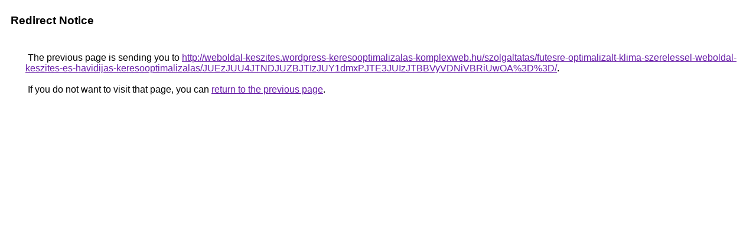

--- FILE ---
content_type: text/html; charset=UTF-8
request_url: https://images.google.com/url?q=http%3A%2F%2Fweboldal-keszites.wordpress-keresooptimalizalas-komplexweb.hu%2Fszolgaltatas%2Ffutesre-optimalizalt-klima-szerelessel-weboldal-keszites-es-havidijas-keresooptimalizalas%2FJUEzJUU4JTNDJUZBJTIzJUY1dmxPJTE3JUIzJTBBVyVDNiVBRiUwOA%253D%253D%2F
body_size: 484
content:
<html lang="en"><head><meta http-equiv="Content-Type" content="text/html; charset=UTF-8"><title>Redirect Notice</title><style>body,div,a{font-family:Roboto,Arial,sans-serif}body{background-color:var(--xhUGwc);margin-top:3px}div{color:var(--YLNNHc)}a:link{color:#681da8}a:visited{color:#681da8}a:active{color:#ea4335}div.mymGo{border-top:1px solid var(--gS5jXb);border-bottom:1px solid var(--gS5jXb);background:var(--aYn2S);margin-top:1em;width:100%}div.aXgaGb{padding:0.5em 0;margin-left:10px}div.fTk7vd{margin-left:35px;margin-top:35px}</style></head><body><div class="mymGo"><div class="aXgaGb"><font style="font-size:larger"><b>Redirect Notice</b></font></div></div><div class="fTk7vd">&nbsp;The previous page is sending you to <a href="http://weboldal-keszites.wordpress-keresooptimalizalas-komplexweb.hu/szolgaltatas/futesre-optimalizalt-klima-szerelessel-weboldal-keszites-es-havidijas-keresooptimalizalas/JUEzJUU4JTNDJUZBJTIzJUY1dmxPJTE3JUIzJTBBVyVDNiVBRiUwOA%3D%3D/">http://weboldal-keszites.wordpress-keresooptimalizalas-komplexweb.hu/szolgaltatas/futesre-optimalizalt-klima-szerelessel-weboldal-keszites-es-havidijas-keresooptimalizalas/JUEzJUU4JTNDJUZBJTIzJUY1dmxPJTE3JUIzJTBBVyVDNiVBRiUwOA%3D%3D/</a>.<br><br>&nbsp;If you do not want to visit that page, you can <a href="#" id="tsuid_0sQRaZ21MvKEw8cPl5iyuA4_1">return to the previous page</a>.<script nonce="yuHXD75YTkkJ_5nVlSd5uA">(function(){var id='tsuid_0sQRaZ21MvKEw8cPl5iyuA4_1';(function(){document.getElementById(id).onclick=function(){window.history.back();return!1};}).call(this);})();(function(){var id='tsuid_0sQRaZ21MvKEw8cPl5iyuA4_1';var ct='originlink';var oi='unauthorizedredirect';(function(){document.getElementById(id).onmousedown=function(){var b=document&&document.referrer,a="encodeURIComponent"in window?encodeURIComponent:escape,c="";b&&(c=a(b));(new Image).src="/url?sa=T&url="+c+"&oi="+a(oi)+"&ct="+a(ct);return!1};}).call(this);})();</script><br><br><br></div></body></html>